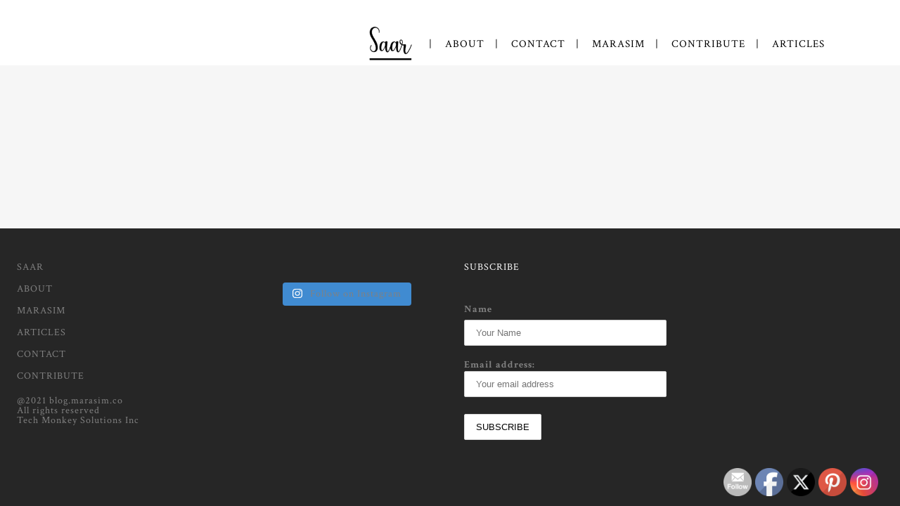

--- FILE ---
content_type: text/html; charset=utf-8
request_url: https://www.google.com/recaptcha/api2/aframe
body_size: 267
content:
<!DOCTYPE HTML><html><head><meta http-equiv="content-type" content="text/html; charset=UTF-8"></head><body><script nonce="6ywJK8tTX_mUKg8Eh2OQ5g">/** Anti-fraud and anti-abuse applications only. See google.com/recaptcha */ try{var clients={'sodar':'https://pagead2.googlesyndication.com/pagead/sodar?'};window.addEventListener("message",function(a){try{if(a.source===window.parent){var b=JSON.parse(a.data);var c=clients[b['id']];if(c){var d=document.createElement('img');d.src=c+b['params']+'&rc='+(localStorage.getItem("rc::a")?sessionStorage.getItem("rc::b"):"");window.document.body.appendChild(d);sessionStorage.setItem("rc::e",parseInt(sessionStorage.getItem("rc::e")||0)+1);localStorage.setItem("rc::h",'1768963823425');}}}catch(b){}});window.parent.postMessage("_grecaptcha_ready", "*");}catch(b){}</script></body></html>

--- FILE ---
content_type: text/css
request_url: https://blog.marasim.co/wp-content/themes/bridge/css/style_dynamic_responsive.css?ver=1628208947
body_size: 246
content:
		@media only screen and (max-width: 1000px){
										}
		@media only screen and (min-width: 480px) and (max-width: 768px){

					section.parallax_section_holder{
			height: auto !important;
			min-height: 200px;
			}
						}
		@media only screen and (max-width: 768px){
					h1, h1 a, body.qode-overridden-elementors-fonts .elementor-widget-heading h1.elementor-heading-title {
			font-size: 12px; 			line-height: 20px; 			letter-spacing: 1px; 			}
		
					h2, h2 a, body.qode-overridden-elementors-fonts .elementor-widget-heading h2.elementor-heading-title {
			font-size: 14px; 			line-height: 16px; 			letter-spacing: 1px; 			}
		
					h3, h3 a, body.qode-overridden-elementors-fonts .elementor-widget-heading h3.elementor-heading-title {
			font-size: 12px; 									}
		
					h4, h4 a, body.qode-overridden-elementors-fonts .elementor-widget-heading h4.elementor-heading-title {
			font-size: 12px; 			line-height: 14px; 			letter-spacing: 1pxpx; 			}
		
					h5, h5 a, body.qode-overridden-elementors-fonts .elementor-widget-heading h5.elementor-heading-title {
			font-size: 12px; 									}
		
					h6, h6 a, body.qode-overridden-elementors-fonts .elementor-widget-heading h6.elementor-heading-title {
			font-size: 8px; 			line-height: 12px; 						}
		
					body,
			p,
            body.qode-overridden-elementors-fonts .elementor-widget-heading h6.elementor-heading-title{
			font-size: 13px; 			line-height: 18px; 			letter-spacing: 1px; 			}
		
		
		
		
		
		
		
		}
		@media only screen and (max-width: 600px) {
					h1, h1 a, body.qode-overridden-elementors-fonts .elementor-widget-heading h1.elementor-heading-title {
			font-size: 16px; 			line-height: 16px; 			letter-spacing: 1px; 			}
		
					h2, h2 a, body.qode-overridden-elementors-fonts .elementor-widget-heading h2.elementor-heading-title {
			font-size: 12px; 									}
		
					h3, h3 a, body.qode-overridden-elementors-fonts .elementor-widget-heading h3.elementor-heading-title {
			font-size: 12px; 									}
		
					h4, h4 a, body.qode-overridden-elementors-fonts .elementor-widget-heading h4.elementor-heading-title {
			font-size: 12px; 									}
		
					h5, h5 a, body.qode-overridden-elementors-fonts .elementor-widget-heading h5.elementor-heading-title {
			font-size: 12px; 									}
		
					h6, h6 a, body.qode-overridden-elementors-fonts .elementor-widget-heading h6.elementor-heading-title {
			font-size: 14px; 			line-height: 16px; 			letter-spacing: 1px; 			}
		
					body,
			p,
            .elementor-widget-heading p.elementor-heading-title {
			font-size: 14px; 			line-height: 18px; 			letter-spacing: 1px; 			}
		
		
		
		
				}
		@media only screen and (max-width: 480px){

					section.parallax_section_holder {
			height: auto !important;
			min-height: 200px;
			}
		
							.footer_bottom {
			line-height: 14px;
			}
		
				}
		
		
	